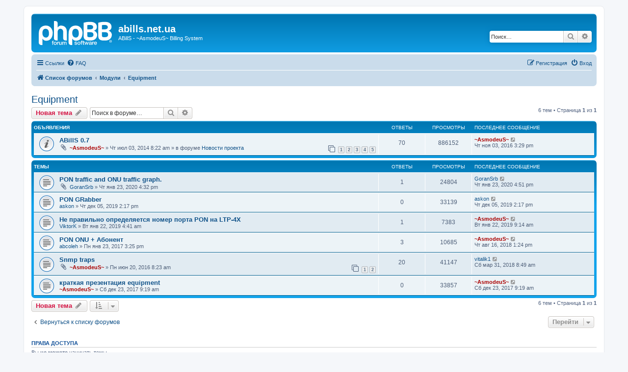

--- FILE ---
content_type: text/html; charset=UTF-8
request_url: http://abills.net.ua/forum/viewforum.php?f=48&sid=3a910fd7ffa912f73ed2a95babdca8d5
body_size: 6845
content:
<!DOCTYPE html>
<html dir="ltr" lang="ru">
<head>
<meta charset="utf-8" />
<meta http-equiv="X-UA-Compatible" content="IE=edge">
<meta name="viewport" content="width=device-width, initial-scale=1" />

<title>Equipment - abills.net.ua</title>


	<link rel="canonical" href="http://abills.net.ua/forum/viewforum.php?f=48">

<!--
	phpBB style name: prosilver
	Based on style:   prosilver (this is the default phpBB3 style)
	Original author:  Tom Beddard ( http://www.subBlue.com/ )
	Modified by:
-->

<link href="./assets/css/font-awesome.min.css?assets_version=22" rel="stylesheet">
<link href="./styles/prosilver/theme/stylesheet.css?assets_version=22" rel="stylesheet">
<link href="./styles/prosilver/theme/ru/stylesheet.css?assets_version=22" rel="stylesheet">




<!--[if lte IE 9]>
	<link href="./styles/prosilver/theme/tweaks.css?assets_version=22" rel="stylesheet">
<![endif]-->





</head>
<body id="phpbb" class="nojs notouch section-viewforum ltr ">


<div id="wrap" class="wrap">
	<a id="top" class="top-anchor" accesskey="t"></a>
	<div id="page-header">
		<div class="headerbar" role="banner">
					<div class="inner">

			<div id="site-description" class="site-description">
		<a id="logo" class="logo" href="./index.php?sid=f93bf3bcdfcee664740f216a69fb2cf8" title="Список форумов">
					<span class="site_logo"></span>
				</a>
				<h1>abills.net.ua</h1>
				<p>ABillS - ~AsmodeuS~ Billing System</p>
				<p class="skiplink"><a href="#start_here">Пропустить</a></p>
			</div>

									<div id="search-box" class="search-box search-header" role="search">
				<form action="./search.php?sid=f93bf3bcdfcee664740f216a69fb2cf8" method="get" id="search">
				<fieldset>
					<input name="keywords" id="keywords" type="search" maxlength="128" title="Ключевые слова" class="inputbox search tiny" size="20" value="" placeholder="Поиск…" />
					<button class="button button-search" type="submit" title="Поиск">
						<i class="icon fa-search fa-fw" aria-hidden="true"></i><span class="sr-only">Поиск</span>
					</button>
					<a href="./search.php?sid=f93bf3bcdfcee664740f216a69fb2cf8" class="button button-search-end" title="Расширенный поиск">
						<i class="icon fa-cog fa-fw" aria-hidden="true"></i><span class="sr-only">Расширенный поиск</span>
					</a>
					<input type="hidden" name="sid" value="f93bf3bcdfcee664740f216a69fb2cf8" />

				</fieldset>
				</form>
			</div>
						
			</div>
					</div>
				<div class="navbar" role="navigation">
	<div class="inner">

	<ul id="nav-main" class="nav-main linklist" role="menubar">

		<li id="quick-links" class="quick-links dropdown-container responsive-menu" data-skip-responsive="true">
			<a href="#" class="dropdown-trigger">
				<i class="icon fa-bars fa-fw" aria-hidden="true"></i><span>Ссылки</span>
			</a>
			<div class="dropdown">
				<div class="pointer"><div class="pointer-inner"></div></div>
				<ul class="dropdown-contents" role="menu">
					
											<li class="separator"></li>
																									<li>
								<a href="./search.php?search_id=unanswered&amp;sid=f93bf3bcdfcee664740f216a69fb2cf8" role="menuitem">
									<i class="icon fa-file-o fa-fw icon-gray" aria-hidden="true"></i><span>Сообщения без ответов</span>
								</a>
							</li>
							<li>
								<a href="./search.php?search_id=active_topics&amp;sid=f93bf3bcdfcee664740f216a69fb2cf8" role="menuitem">
									<i class="icon fa-file-o fa-fw icon-blue" aria-hidden="true"></i><span>Активные темы</span>
								</a>
							</li>
							<li class="separator"></li>
							<li>
								<a href="./search.php?sid=f93bf3bcdfcee664740f216a69fb2cf8" role="menuitem">
									<i class="icon fa-search fa-fw" aria-hidden="true"></i><span>Поиск</span>
								</a>
							</li>
					
										<li class="separator"></li>

									</ul>
			</div>
		</li>

				<li data-skip-responsive="true">
			<a href="/forum/app.php/help/faq?sid=f93bf3bcdfcee664740f216a69fb2cf8" rel="help" title="Часто задаваемые вопросы" role="menuitem">
				<i class="icon fa-question-circle fa-fw" aria-hidden="true"></i><span>FAQ</span>
			</a>
		</li>
						
			<li class="rightside"  data-skip-responsive="true">
			<a href="./ucp.php?mode=login&amp;redirect=viewforum.php%3Ff%3D48&amp;sid=f93bf3bcdfcee664740f216a69fb2cf8" title="Вход" accesskey="x" role="menuitem">
				<i class="icon fa-power-off fa-fw" aria-hidden="true"></i><span>Вход</span>
			</a>
		</li>
					<li class="rightside" data-skip-responsive="true">
				<a href="./ucp.php?mode=register&amp;sid=f93bf3bcdfcee664740f216a69fb2cf8" role="menuitem">
					<i class="icon fa-pencil-square-o  fa-fw" aria-hidden="true"></i><span>Регистрация</span>
				</a>
			</li>
						</ul>

	<ul id="nav-breadcrumbs" class="nav-breadcrumbs linklist navlinks" role="menubar">
								<li class="breadcrumbs" itemscope itemtype="http://schema.org/BreadcrumbList">
										<span class="crumb"  itemtype="http://schema.org/ListItem" itemprop="itemListElement" itemscope><a href="./index.php?sid=f93bf3bcdfcee664740f216a69fb2cf8" itemtype="https://schema.org/Thing" itemscope itemprop="item" accesskey="h" data-navbar-reference="index"><i class="icon fa-home fa-fw"></i><span itemprop="name">Список форумов</span></a><meta itemprop="position" content="1" /></span>

																			<span class="crumb"  itemtype="http://schema.org/ListItem" itemprop="itemListElement" itemscope data-forum-id="12"><a href="./viewforum.php?f=12&amp;sid=f93bf3bcdfcee664740f216a69fb2cf8" itemtype="https://schema.org/Thing" itemscope itemprop="item"><span itemprop="name">Модули</span></a><meta itemprop="position" content="2" /></span>
																							<span class="crumb"  itemtype="http://schema.org/ListItem" itemprop="itemListElement" itemscope data-forum-id="48"><a href="./viewforum.php?f=48&amp;sid=f93bf3bcdfcee664740f216a69fb2cf8" itemtype="https://schema.org/Thing" itemscope itemprop="item"><span itemprop="name">Equipment</span></a><meta itemprop="position" content="3" /></span>
												</li>
		
					<li class="rightside responsive-search">
				<a href="./search.php?sid=f93bf3bcdfcee664740f216a69fb2cf8" title="Параметры расширенного поиска" role="menuitem">
					<i class="icon fa-search fa-fw" aria-hidden="true"></i><span class="sr-only">Поиск</span>
				</a>
			</li>
			</ul>

	</div>
</div>
	</div>

	
	<a id="start_here" class="anchor"></a>
	<div id="page-body" class="page-body" role="main">
		
		<h2 class="forum-title"><a href="./viewforum.php?f=48&amp;sid=f93bf3bcdfcee664740f216a69fb2cf8">Equipment</a></h2>
<div>
	<!-- NOTE: remove the style="display: none" when you want to have the forum description on the forum body -->
	<div style="display: none !important;">модуль мониторинга и управления оборудование (Ethernet, PON, Wi-Fi)<br /></div>	</div>



	<div class="action-bar bar-top">

				
		<a href="./posting.php?mode=post&amp;f=48&amp;sid=f93bf3bcdfcee664740f216a69fb2cf8" class="button" title="Новая тема">
							<span>Новая тема</span> <i class="icon fa-pencil fa-fw" aria-hidden="true"></i>
					</a>
				
			<div class="search-box" role="search">
			<form method="get" id="forum-search" action="./search.php?sid=f93bf3bcdfcee664740f216a69fb2cf8">
			<fieldset>
				<input class="inputbox search tiny" type="search" name="keywords" id="search_keywords" size="20" placeholder="Поиск в форуме…" />
				<button class="button button-search" type="submit" title="Поиск">
					<i class="icon fa-search fa-fw" aria-hidden="true"></i><span class="sr-only">Поиск</span>
				</button>
				<a href="./search.php?sid=f93bf3bcdfcee664740f216a69fb2cf8" class="button button-search-end" title="Расширенный поиск">
					<i class="icon fa-cog fa-fw" aria-hidden="true"></i><span class="sr-only">Расширенный поиск</span>
				</a>
				<input type="hidden" name="fid[0]" value="48" />
<input type="hidden" name="sid" value="f93bf3bcdfcee664740f216a69fb2cf8" />

			</fieldset>
			</form>
		</div>
	
	<div class="pagination">
				6 тем
					&bull; Страница <strong>1</strong> из <strong>1</strong>
			</div>

	</div>




	
			<div class="forumbg announcement">
		<div class="inner">
		<ul class="topiclist">
			<li class="header">
				<dl class="row-item">
					<dt><div class="list-inner">Объявления</div></dt>
					<dd class="posts">Ответы</dd>
					<dd class="views">Просмотры</dd>
					<dd class="lastpost"><span>Последнее сообщение</span></dd>
				</dl>
			</li>
		</ul>
		<ul class="topiclist topics">
	
				<li class="row bg1 global-announce">
						<dl class="row-item global_read">
				<dt title="Нет непрочитанных сообщений">
										<div class="list-inner">
																		<a href="./viewtopic.php?f=1&amp;t=7231&amp;sid=f93bf3bcdfcee664740f216a69fb2cf8" class="topictitle">ABillS 0.7</a>																								<br />
						
												<div class="responsive-show" style="display: none;">
							Последнее сообщение  <a href="./memberlist.php?mode=viewprofile&amp;u=2&amp;sid=f93bf3bcdfcee664740f216a69fb2cf8" style="color: #AA0000;" class="username-coloured">~AsmodeuS~</a> &laquo; <a href="./viewtopic.php?f=1&amp;t=7231&amp;p=34141&amp;sid=f93bf3bcdfcee664740f216a69fb2cf8#p34141" title="Перейти к последнему сообщению"><time datetime="2016-11-03T15:29:59+00:00">Чт ноя 03, 2016 3:29 pm</time></a>
							<br />Добавлено в форуме <a href="./viewforum.php?f=1&amp;sid=f93bf3bcdfcee664740f216a69fb2cf8">Новости проекта</a>						</div>
														<span class="responsive-show left-box" style="display: none;">Ответы: <strong>70</strong></span>
													
						<div class="topic-poster responsive-hide left-box">
														<i class="icon fa-paperclip fa-fw" aria-hidden="true"></i>														 <a href="./memberlist.php?mode=viewprofile&amp;u=2&amp;sid=f93bf3bcdfcee664740f216a69fb2cf8" style="color: #AA0000;" class="username-coloured">~AsmodeuS~</a> &raquo; <time datetime="2014-07-03T08:22:00+00:00">Чт июл 03, 2014 8:22 am</time>
														 &raquo; в форуме <a href="./viewforum.php?f=1&amp;sid=f93bf3bcdfcee664740f216a69fb2cf8">Новости проекта</a>						</div>

												<div class="pagination">
							<span><i class="icon fa-clone fa-fw" aria-hidden="true"></i></span>
							<ul>
															<li><a class="button" href="./viewtopic.php?f=1&amp;t=7231&amp;sid=f93bf3bcdfcee664740f216a69fb2cf8">1</a></li>
																							<li><a class="button" href="./viewtopic.php?f=1&amp;t=7231&amp;sid=f93bf3bcdfcee664740f216a69fb2cf8&amp;start=15">2</a></li>
																							<li><a class="button" href="./viewtopic.php?f=1&amp;t=7231&amp;sid=f93bf3bcdfcee664740f216a69fb2cf8&amp;start=30">3</a></li>
																							<li><a class="button" href="./viewtopic.php?f=1&amp;t=7231&amp;sid=f93bf3bcdfcee664740f216a69fb2cf8&amp;start=45">4</a></li>
																							<li><a class="button" href="./viewtopic.php?f=1&amp;t=7231&amp;sid=f93bf3bcdfcee664740f216a69fb2cf8&amp;start=60">5</a></li>
																																													</ul>
						</div>
						
											</div>
				</dt>
				<dd class="posts">70 <dfn>Ответы</dfn></dd>
				<dd class="views">886152 <dfn>Просмотры</dfn></dd>
				<dd class="lastpost">
					<span><dfn>Последнее сообщение </dfn> <a href="./memberlist.php?mode=viewprofile&amp;u=2&amp;sid=f93bf3bcdfcee664740f216a69fb2cf8" style="color: #AA0000;" class="username-coloured">~AsmodeuS~</a>													<a href="./viewtopic.php?f=1&amp;t=7231&amp;p=34141&amp;sid=f93bf3bcdfcee664740f216a69fb2cf8#p34141" title="Перейти к последнему сообщению">
								<i class="icon fa-external-link-square fa-fw icon-lightgray icon-md" aria-hidden="true"></i><span class="sr-only"></span>
							</a>
												<br /><time datetime="2016-11-03T15:29:59+00:00">Чт ноя 03, 2016 3:29 pm</time>
					</span>
				</dd>
			</dl>
					</li>
		
	

			</ul>
		</div>
	</div>
	
			<div class="forumbg">
		<div class="inner">
		<ul class="topiclist">
			<li class="header">
				<dl class="row-item">
					<dt><div class="list-inner">Темы</div></dt>
					<dd class="posts">Ответы</dd>
					<dd class="views">Просмотры</dd>
					<dd class="lastpost"><span>Последнее сообщение</span></dd>
				</dl>
			</li>
		</ul>
		<ul class="topiclist topics">
	
				<li class="row bg2">
						<dl class="row-item topic_read">
				<dt title="Нет непрочитанных сообщений">
										<div class="list-inner">
																		<a href="./viewtopic.php?f=48&amp;t=9262&amp;sid=f93bf3bcdfcee664740f216a69fb2cf8" class="topictitle">PON traffic and ONU traffic graph.</a>																								<br />
						
												<div class="responsive-show" style="display: none;">
							Последнее сообщение  <a href="./memberlist.php?mode=viewprofile&amp;u=34149&amp;sid=f93bf3bcdfcee664740f216a69fb2cf8" class="username">GoranSrb</a> &laquo; <a href="./viewtopic.php?f=48&amp;t=9262&amp;p=36380&amp;sid=f93bf3bcdfcee664740f216a69fb2cf8#p36380" title="Перейти к последнему сообщению"><time datetime="2020-01-23T16:51:50+00:00">Чт янв 23, 2020 4:51 pm</time></a>
													</div>
														<span class="responsive-show left-box" style="display: none;">Ответы: <strong>1</strong></span>
													
						<div class="topic-poster responsive-hide left-box">
														<i class="icon fa-paperclip fa-fw" aria-hidden="true"></i>														 <a href="./memberlist.php?mode=viewprofile&amp;u=34149&amp;sid=f93bf3bcdfcee664740f216a69fb2cf8" class="username">GoranSrb</a> &raquo; <time datetime="2020-01-23T16:32:28+00:00">Чт янв 23, 2020 4:32 pm</time>
																				</div>

						
											</div>
				</dt>
				<dd class="posts">1 <dfn>Ответы</dfn></dd>
				<dd class="views">24804 <dfn>Просмотры</dfn></dd>
				<dd class="lastpost">
					<span><dfn>Последнее сообщение </dfn> <a href="./memberlist.php?mode=viewprofile&amp;u=34149&amp;sid=f93bf3bcdfcee664740f216a69fb2cf8" class="username">GoranSrb</a>													<a href="./viewtopic.php?f=48&amp;t=9262&amp;p=36380&amp;sid=f93bf3bcdfcee664740f216a69fb2cf8#p36380" title="Перейти к последнему сообщению">
								<i class="icon fa-external-link-square fa-fw icon-lightgray icon-md" aria-hidden="true"></i><span class="sr-only"></span>
							</a>
												<br /><time datetime="2020-01-23T16:51:50+00:00">Чт янв 23, 2020 4:51 pm</time>
					</span>
				</dd>
			</dl>
					</li>
		
	

	
	
				<li class="row bg1">
						<dl class="row-item topic_read">
				<dt title="Нет непрочитанных сообщений">
										<div class="list-inner">
																		<a href="./viewtopic.php?f=48&amp;t=9258&amp;sid=f93bf3bcdfcee664740f216a69fb2cf8" class="topictitle">PON GRabber</a>																								<br />
						
												<div class="responsive-show" style="display: none;">
							Последнее сообщение  <a href="./memberlist.php?mode=viewprofile&amp;u=31639&amp;sid=f93bf3bcdfcee664740f216a69fb2cf8" class="username">askon</a> &laquo; <a href="./viewtopic.php?f=48&amp;t=9258&amp;p=36360&amp;sid=f93bf3bcdfcee664740f216a69fb2cf8#p36360" title="Перейти к последнему сообщению"><time datetime="2019-12-05T14:17:56+00:00">Чт дек 05, 2019 2:17 pm</time></a>
													</div>
													
						<div class="topic-poster responsive-hide left-box">
																												 <a href="./memberlist.php?mode=viewprofile&amp;u=31639&amp;sid=f93bf3bcdfcee664740f216a69fb2cf8" class="username">askon</a> &raquo; <time datetime="2019-12-05T14:17:56+00:00">Чт дек 05, 2019 2:17 pm</time>
																				</div>

						
											</div>
				</dt>
				<dd class="posts">0 <dfn>Ответы</dfn></dd>
				<dd class="views">33139 <dfn>Просмотры</dfn></dd>
				<dd class="lastpost">
					<span><dfn>Последнее сообщение </dfn> <a href="./memberlist.php?mode=viewprofile&amp;u=31639&amp;sid=f93bf3bcdfcee664740f216a69fb2cf8" class="username">askon</a>													<a href="./viewtopic.php?f=48&amp;t=9258&amp;p=36360&amp;sid=f93bf3bcdfcee664740f216a69fb2cf8#p36360" title="Перейти к последнему сообщению">
								<i class="icon fa-external-link-square fa-fw icon-lightgray icon-md" aria-hidden="true"></i><span class="sr-only"></span>
							</a>
												<br /><time datetime="2019-12-05T14:17:56+00:00">Чт дек 05, 2019 2:17 pm</time>
					</span>
				</dd>
			</dl>
					</li>
		
	

	
	
				<li class="row bg2">
						<dl class="row-item topic_read">
				<dt title="Нет непрочитанных сообщений">
										<div class="list-inner">
																		<a href="./viewtopic.php?f=48&amp;t=9160&amp;sid=f93bf3bcdfcee664740f216a69fb2cf8" class="topictitle">Не правильно определяется номер порта PON на LTP-4X</a>																								<br />
						
												<div class="responsive-show" style="display: none;">
							Последнее сообщение  <a href="./memberlist.php?mode=viewprofile&amp;u=2&amp;sid=f93bf3bcdfcee664740f216a69fb2cf8" style="color: #AA0000;" class="username-coloured">~AsmodeuS~</a> &laquo; <a href="./viewtopic.php?f=48&amp;t=9160&amp;p=36097&amp;sid=f93bf3bcdfcee664740f216a69fb2cf8#p36097" title="Перейти к последнему сообщению"><time datetime="2019-01-22T09:14:04+00:00">Вт янв 22, 2019 9:14 am</time></a>
													</div>
														<span class="responsive-show left-box" style="display: none;">Ответы: <strong>1</strong></span>
													
						<div class="topic-poster responsive-hide left-box">
																												 <a href="./memberlist.php?mode=viewprofile&amp;u=33824&amp;sid=f93bf3bcdfcee664740f216a69fb2cf8" class="username">ViktorK</a> &raquo; <time datetime="2019-01-22T04:41:28+00:00">Вт янв 22, 2019 4:41 am</time>
																				</div>

						
											</div>
				</dt>
				<dd class="posts">1 <dfn>Ответы</dfn></dd>
				<dd class="views">7383 <dfn>Просмотры</dfn></dd>
				<dd class="lastpost">
					<span><dfn>Последнее сообщение </dfn> <a href="./memberlist.php?mode=viewprofile&amp;u=2&amp;sid=f93bf3bcdfcee664740f216a69fb2cf8" style="color: #AA0000;" class="username-coloured">~AsmodeuS~</a>													<a href="./viewtopic.php?f=48&amp;t=9160&amp;p=36097&amp;sid=f93bf3bcdfcee664740f216a69fb2cf8#p36097" title="Перейти к последнему сообщению">
								<i class="icon fa-external-link-square fa-fw icon-lightgray icon-md" aria-hidden="true"></i><span class="sr-only"></span>
							</a>
												<br /><time datetime="2019-01-22T09:14:04+00:00">Вт янв 22, 2019 9:14 am</time>
					</span>
				</dd>
			</dl>
					</li>
		
	

	
	
				<li class="row bg1">
						<dl class="row-item topic_read">
				<dt title="Нет непрочитанных сообщений">
										<div class="list-inner">
																		<a href="./viewtopic.php?f=48&amp;t=8518&amp;sid=f93bf3bcdfcee664740f216a69fb2cf8" class="topictitle">PON ONU + Абонент</a>																								<br />
						
												<div class="responsive-show" style="display: none;">
							Последнее сообщение  <a href="./memberlist.php?mode=viewprofile&amp;u=2&amp;sid=f93bf3bcdfcee664740f216a69fb2cf8" style="color: #AA0000;" class="username-coloured">~AsmodeuS~</a> &laquo; <a href="./viewtopic.php?f=48&amp;t=8518&amp;p=35431&amp;sid=f93bf3bcdfcee664740f216a69fb2cf8#p35431" title="Перейти к последнему сообщению"><time datetime="2018-08-16T13:24:15+00:00">Чт авг 16, 2018 1:24 pm</time></a>
													</div>
														<span class="responsive-show left-box" style="display: none;">Ответы: <strong>3</strong></span>
													
						<div class="topic-poster responsive-hide left-box">
																												 <a href="./memberlist.php?mode=viewprofile&amp;u=31722&amp;sid=f93bf3bcdfcee664740f216a69fb2cf8" class="username">abcoleh</a> &raquo; <time datetime="2017-01-23T15:25:23+00:00">Пн янв 23, 2017 3:25 pm</time>
																				</div>

						
											</div>
				</dt>
				<dd class="posts">3 <dfn>Ответы</dfn></dd>
				<dd class="views">10685 <dfn>Просмотры</dfn></dd>
				<dd class="lastpost">
					<span><dfn>Последнее сообщение </dfn> <a href="./memberlist.php?mode=viewprofile&amp;u=2&amp;sid=f93bf3bcdfcee664740f216a69fb2cf8" style="color: #AA0000;" class="username-coloured">~AsmodeuS~</a>													<a href="./viewtopic.php?f=48&amp;t=8518&amp;p=35431&amp;sid=f93bf3bcdfcee664740f216a69fb2cf8#p35431" title="Перейти к последнему сообщению">
								<i class="icon fa-external-link-square fa-fw icon-lightgray icon-md" aria-hidden="true"></i><span class="sr-only"></span>
							</a>
												<br /><time datetime="2018-08-16T13:24:15+00:00">Чт авг 16, 2018 1:24 pm</time>
					</span>
				</dd>
			</dl>
					</li>
		
	

	
	
				<li class="row bg2">
						<dl class="row-item topic_read">
				<dt title="Нет непрочитанных сообщений">
										<div class="list-inner">
																		<a href="./viewtopic.php?f=48&amp;t=8018&amp;sid=f93bf3bcdfcee664740f216a69fb2cf8" class="topictitle">Snmp traps</a>																								<br />
						
												<div class="responsive-show" style="display: none;">
							Последнее сообщение  <a href="./memberlist.php?mode=viewprofile&amp;u=33452&amp;sid=f93bf3bcdfcee664740f216a69fb2cf8" class="username">vitalik1</a> &laquo; <a href="./viewtopic.php?f=48&amp;t=8018&amp;p=35273&amp;sid=f93bf3bcdfcee664740f216a69fb2cf8#p35273" title="Перейти к последнему сообщению"><time datetime="2018-03-31T08:49:42+00:00">Сб мар 31, 2018 8:49 am</time></a>
													</div>
														<span class="responsive-show left-box" style="display: none;">Ответы: <strong>20</strong></span>
													
						<div class="topic-poster responsive-hide left-box">
														<i class="icon fa-paperclip fa-fw" aria-hidden="true"></i>														 <a href="./memberlist.php?mode=viewprofile&amp;u=2&amp;sid=f93bf3bcdfcee664740f216a69fb2cf8" style="color: #AA0000;" class="username-coloured">~AsmodeuS~</a> &raquo; <time datetime="2016-06-20T08:23:41+00:00">Пн июн 20, 2016 8:23 am</time>
																				</div>

												<div class="pagination">
							<span><i class="icon fa-clone fa-fw" aria-hidden="true"></i></span>
							<ul>
															<li><a class="button" href="./viewtopic.php?f=48&amp;t=8018&amp;sid=f93bf3bcdfcee664740f216a69fb2cf8">1</a></li>
																							<li><a class="button" href="./viewtopic.php?f=48&amp;t=8018&amp;sid=f93bf3bcdfcee664740f216a69fb2cf8&amp;start=15">2</a></li>
																																													</ul>
						</div>
						
											</div>
				</dt>
				<dd class="posts">20 <dfn>Ответы</dfn></dd>
				<dd class="views">41147 <dfn>Просмотры</dfn></dd>
				<dd class="lastpost">
					<span><dfn>Последнее сообщение </dfn> <a href="./memberlist.php?mode=viewprofile&amp;u=33452&amp;sid=f93bf3bcdfcee664740f216a69fb2cf8" class="username">vitalik1</a>													<a href="./viewtopic.php?f=48&amp;t=8018&amp;p=35273&amp;sid=f93bf3bcdfcee664740f216a69fb2cf8#p35273" title="Перейти к последнему сообщению">
								<i class="icon fa-external-link-square fa-fw icon-lightgray icon-md" aria-hidden="true"></i><span class="sr-only"></span>
							</a>
												<br /><time datetime="2018-03-31T08:49:42+00:00">Сб мар 31, 2018 8:49 am</time>
					</span>
				</dd>
			</dl>
					</li>
		
	

	
	
				<li class="row bg1">
						<dl class="row-item topic_read">
				<dt title="Нет непрочитанных сообщений">
										<div class="list-inner">
																		<a href="./viewtopic.php?f=48&amp;t=8607&amp;sid=f93bf3bcdfcee664740f216a69fb2cf8" class="topictitle">краткая презентация equipment</a>																								<br />
						
												<div class="responsive-show" style="display: none;">
							Последнее сообщение  <a href="./memberlist.php?mode=viewprofile&amp;u=2&amp;sid=f93bf3bcdfcee664740f216a69fb2cf8" style="color: #AA0000;" class="username-coloured">~AsmodeuS~</a> &laquo; <a href="./viewtopic.php?f=48&amp;t=8607&amp;p=35132&amp;sid=f93bf3bcdfcee664740f216a69fb2cf8#p35132" title="Перейти к последнему сообщению"><time datetime="2017-12-23T09:19:08+00:00">Сб дек 23, 2017 9:19 am</time></a>
													</div>
													
						<div class="topic-poster responsive-hide left-box">
																												 <a href="./memberlist.php?mode=viewprofile&amp;u=2&amp;sid=f93bf3bcdfcee664740f216a69fb2cf8" style="color: #AA0000;" class="username-coloured">~AsmodeuS~</a> &raquo; <time datetime="2017-12-23T09:19:08+00:00">Сб дек 23, 2017 9:19 am</time>
																				</div>

						
											</div>
				</dt>
				<dd class="posts">0 <dfn>Ответы</dfn></dd>
				<dd class="views">33857 <dfn>Просмотры</dfn></dd>
				<dd class="lastpost">
					<span><dfn>Последнее сообщение </dfn> <a href="./memberlist.php?mode=viewprofile&amp;u=2&amp;sid=f93bf3bcdfcee664740f216a69fb2cf8" style="color: #AA0000;" class="username-coloured">~AsmodeuS~</a>													<a href="./viewtopic.php?f=48&amp;t=8607&amp;p=35132&amp;sid=f93bf3bcdfcee664740f216a69fb2cf8#p35132" title="Перейти к последнему сообщению">
								<i class="icon fa-external-link-square fa-fw icon-lightgray icon-md" aria-hidden="true"></i><span class="sr-only"></span>
							</a>
												<br /><time datetime="2017-12-23T09:19:08+00:00">Сб дек 23, 2017 9:19 am</time>
					</span>
				</dd>
			</dl>
					</li>
		
				</ul>
		</div>
	</div>
	

	<div class="action-bar bar-bottom">
					
			<a href="./posting.php?mode=post&amp;f=48&amp;sid=f93bf3bcdfcee664740f216a69fb2cf8" class="button" title="Новая тема">
							<span>Новая тема</span> <i class="icon fa-pencil fa-fw" aria-hidden="true"></i>
						</a>

					
					<form method="post" action="./viewforum.php?f=48&amp;sid=f93bf3bcdfcee664740f216a69fb2cf8">
			<div class="dropdown-container dropdown-container-left dropdown-button-control sort-tools">
	<span title="SORT_OPTIONS" class="button button-secondary dropdown-trigger dropdown-select">
		<i class="icon fa-sort-amount-asc fa-fw" aria-hidden="true"></i>
		<span class="caret"><i class="icon fa-sort-down fa-fw" aria-hidden="true"></i></span>
	</span>
	<div class="dropdown hidden">
		<div class="pointer"><div class="pointer-inner"></div></div>
		<div class="dropdown-contents">
			<fieldset class="display-options">
							<label>Показать: <select name="st" id="st"><option value="0" selected="selected">Все темы</option><option value="1">1 день</option><option value="7">7 дней</option><option value="14">2 недели</option><option value="30">1 месяц</option><option value="90">3 месяца</option><option value="180">6 месяцев</option><option value="365">1 год</option></select></label>
								<label>Поле сортировки: <select name="sk" id="sk"><option value="a">Автор</option><option value="t" selected="selected">Время размещения</option><option value="r">Ответы</option><option value="s">Заголовок</option><option value="v">Просмотры</option></select></label>
				<label>SORT_DIRECTION: <select name="sd" id="sd"><option value="a">по возрастанию</option><option value="d" selected="selected">по убыванию</option></select></label>
								<hr class="dashed" />
				<input type="submit" class="button2" name="sort" value="Перейти" />
						</fieldset>
		</div>
	</div>
</div>
			</form>
		
		<div class="pagination">
						6 тем
							 &bull; Страница <strong>1</strong> из <strong>1</strong>
					</div>
	</div>


<div class="action-bar actions-jump">
		<p class="jumpbox-return">
		<a href="./index.php?sid=f93bf3bcdfcee664740f216a69fb2cf8" class="left-box arrow-left" accesskey="r">
			<i class="icon fa-angle-left fa-fw icon-black" aria-hidden="true"></i><span>Вернуться к списку форумов</span>
		</a>
	</p>
	
		<div class="jumpbox dropdown-container dropdown-container-right dropdown-up dropdown-left dropdown-button-control" id="jumpbox">
			<span title="Перейти" class="button button-secondary dropdown-trigger dropdown-select">
				<span>Перейти</span>
				<span class="caret"><i class="icon fa-sort-down fa-fw" aria-hidden="true"></i></span>
			</span>
		<div class="dropdown">
			<div class="pointer"><div class="pointer-inner"></div></div>
			<ul class="dropdown-contents">
																				<li><a href="./viewforum.php?f=8&amp;sid=f93bf3bcdfcee664740f216a69fb2cf8" class="jumpbox-cat-link"> <span> Технические вопросы</span></a></li>
																<li><a href="./viewforum.php?f=1&amp;sid=f93bf3bcdfcee664740f216a69fb2cf8" class="jumpbox-sub-link"><span class="spacer"></span> <span>&#8627; &nbsp; Новости проекта</span></a></li>
																<li><a href="./viewforum.php?f=2&amp;sid=f93bf3bcdfcee664740f216a69fb2cf8" class="jumpbox-sub-link"><span class="spacer"></span> <span>&#8627; &nbsp; Сообщения об ошибках и поддержка</span></a></li>
																<li><a href="./viewforum.php?f=3&amp;sid=f93bf3bcdfcee664740f216a69fb2cf8" class="jumpbox-sub-link"><span class="spacer"></span> <span>&#8627; &nbsp; Запрос новых возможностей</span></a></li>
																<li><a href="./viewforum.php?f=6&amp;sid=f93bf3bcdfcee664740f216a69fb2cf8" class="jumpbox-sub-link"><span class="spacer"></span> <span>&#8627; &nbsp; Linux</span></a></li>
																<li><a href="./viewforum.php?f=7&amp;sid=f93bf3bcdfcee664740f216a69fb2cf8" class="jumpbox-sub-link"><span class="spacer"></span> <span>&#8627; &nbsp; English Support</span></a></li>
																<li><a href="./viewforum.php?f=10&amp;sid=f93bf3bcdfcee664740f216a69fb2cf8" class="jumpbox-sub-link"><span class="spacer"></span> <span>&#8627; &nbsp; Другие вопросы</span></a></li>
																<li><a href="./viewforum.php?f=12&amp;sid=f93bf3bcdfcee664740f216a69fb2cf8" class="jumpbox-cat-link"> <span> Модули</span></a></li>
																<li><a href="./viewforum.php?f=13&amp;sid=f93bf3bcdfcee664740f216a69fb2cf8" class="jumpbox-sub-link"><span class="spacer"></span> <span>&#8627; &nbsp; Abon</span></a></li>
																<li><a href="./viewforum.php?f=42&amp;sid=f93bf3bcdfcee664740f216a69fb2cf8" class="jumpbox-sub-link"><span class="spacer"></span> <span>&#8627; &nbsp; ABM</span></a></li>
																<li><a href="./viewforum.php?f=14&amp;sid=f93bf3bcdfcee664740f216a69fb2cf8" class="jumpbox-sub-link"><span class="spacer"></span> <span>&#8627; &nbsp; Ashield</span></a></li>
																<li><a href="./viewforum.php?f=15&amp;sid=f93bf3bcdfcee664740f216a69fb2cf8" class="jumpbox-sub-link"><span class="spacer"></span> <span>&#8627; &nbsp; Bonus</span></a></li>
																<li><a href="./viewforum.php?f=17&amp;sid=f93bf3bcdfcee664740f216a69fb2cf8" class="jumpbox-sub-link"><span class="spacer"></span> <span>&#8627; &nbsp; Cards</span></a></li>
																<li><a href="./viewforum.php?f=18&amp;sid=f93bf3bcdfcee664740f216a69fb2cf8" class="jumpbox-sub-link"><span class="spacer"></span> <span>&#8627; &nbsp; DV</span></a></li>
																<li><a href="./viewforum.php?f=20&amp;sid=f93bf3bcdfcee664740f216a69fb2cf8" class="jumpbox-sub-link"><span class="spacer"></span> <span>&#8627; &nbsp; Docs</span></a></li>
																<li><a href="./viewforum.php?f=21&amp;sid=f93bf3bcdfcee664740f216a69fb2cf8" class="jumpbox-sub-link"><span class="spacer"></span> <span>&#8627; &nbsp; Dunes</span></a></li>
																<li><a href="./viewforum.php?f=19&amp;sid=f93bf3bcdfcee664740f216a69fb2cf8" class="jumpbox-sub-link"><span class="spacer"></span> <span>&#8627; &nbsp; Dhcphosts</span></a></li>
																<li><a href="./viewforum.php?f=22&amp;sid=f93bf3bcdfcee664740f216a69fb2cf8" class="jumpbox-sub-link"><span class="spacer"></span> <span>&#8627; &nbsp; Extfin</span></a></li>
																<li><a href="./viewforum.php?f=23&amp;sid=f93bf3bcdfcee664740f216a69fb2cf8" class="jumpbox-sub-link"><span class="spacer"></span> <span>&#8627; &nbsp; Ipn</span></a></li>
																<li><a href="./viewforum.php?f=24&amp;sid=f93bf3bcdfcee664740f216a69fb2cf8" class="jumpbox-sub-link"><span class="spacer"></span> <span>&#8627; &nbsp; Iptv</span></a></li>
																<li><a href="./viewforum.php?f=25&amp;sid=f93bf3bcdfcee664740f216a69fb2cf8" class="jumpbox-sub-link"><span class="spacer"></span> <span>&#8627; &nbsp; Vlan</span></a></li>
																<li><a href="./viewforum.php?f=26&amp;sid=f93bf3bcdfcee664740f216a69fb2cf8" class="jumpbox-sub-link"><span class="spacer"></span> <span>&#8627; &nbsp; Mail</span></a></li>
																<li><a href="./viewforum.php?f=27&amp;sid=f93bf3bcdfcee664740f216a69fb2cf8" class="jumpbox-sub-link"><span class="spacer"></span> <span>&#8627; &nbsp; Maps</span></a></li>
																<li><a href="./viewforum.php?f=28&amp;sid=f93bf3bcdfcee664740f216a69fb2cf8" class="jumpbox-sub-link"><span class="spacer"></span> <span>&#8627; &nbsp; Marketing</span></a></li>
																<li><a href="./viewforum.php?f=29&amp;sid=f93bf3bcdfcee664740f216a69fb2cf8" class="jumpbox-sub-link"><span class="spacer"></span> <span>&#8627; &nbsp; Mdelivery</span></a></li>
																<li><a href="./viewforum.php?f=30&amp;sid=f93bf3bcdfcee664740f216a69fb2cf8" class="jumpbox-sub-link"><span class="spacer"></span> <span>&#8627; &nbsp; Msgs</span></a></li>
																<li><a href="./viewforum.php?f=31&amp;sid=f93bf3bcdfcee664740f216a69fb2cf8" class="jumpbox-sub-link"><span class="spacer"></span> <span>&#8627; &nbsp; Multidoms</span></a></li>
																<li><a href="./viewforum.php?f=32&amp;sid=f93bf3bcdfcee664740f216a69fb2cf8" class="jumpbox-sub-link"><span class="spacer"></span> <span>&#8627; &nbsp; Paysys</span></a></li>
																<li><a href="./viewforum.php?f=33&amp;sid=f93bf3bcdfcee664740f216a69fb2cf8" class="jumpbox-sub-link"><span class="spacer"></span> <span>&#8627; &nbsp; Netlist</span></a></li>
																<li><a href="./viewforum.php?f=34&amp;sid=f93bf3bcdfcee664740f216a69fb2cf8" class="jumpbox-sub-link"><span class="spacer"></span> <span>&#8627; &nbsp; Voip</span></a></li>
																<li><a href="./viewforum.php?f=35&amp;sid=f93bf3bcdfcee664740f216a69fb2cf8" class="jumpbox-sub-link"><span class="spacer"></span> <span>&#8627; &nbsp; Snmputils</span></a></li>
																<li><a href="./viewforum.php?f=36&amp;sid=f93bf3bcdfcee664740f216a69fb2cf8" class="jumpbox-sub-link"><span class="spacer"></span> <span>&#8627; &nbsp; Sharing</span></a></li>
																<li><a href="./viewforum.php?f=37&amp;sid=f93bf3bcdfcee664740f216a69fb2cf8" class="jumpbox-sub-link"><span class="spacer"></span> <span>&#8627; &nbsp; Netblock</span></a></li>
																<li><a href="./viewforum.php?f=38&amp;sid=f93bf3bcdfcee664740f216a69fb2cf8" class="jumpbox-sub-link"><span class="spacer"></span> <span>&#8627; &nbsp; Squid</span></a></li>
																<li><a href="./viewforum.php?f=44&amp;sid=f93bf3bcdfcee664740f216a69fb2cf8" class="jumpbox-sub-link"><span class="spacer"></span> <span>&#8627; &nbsp; Storage</span></a></li>
																<li><a href="./viewforum.php?f=43&amp;sid=f93bf3bcdfcee664740f216a69fb2cf8" class="jumpbox-sub-link"><span class="spacer"></span> <span>&#8627; &nbsp; Sms</span></a></li>
																<li><a href="./viewforum.php?f=39&amp;sid=f93bf3bcdfcee664740f216a69fb2cf8" class="jumpbox-sub-link"><span class="spacer"></span> <span>&#8627; &nbsp; Ureports</span></a></li>
																<li><a href="./viewforum.php?f=40&amp;sid=f93bf3bcdfcee664740f216a69fb2cf8" class="jumpbox-sub-link"><span class="spacer"></span> <span>&#8627; &nbsp; AMon</span></a></li>
																<li><a href="./viewforum.php?f=41&amp;sid=f93bf3bcdfcee664740f216a69fb2cf8" class="jumpbox-sub-link"><span class="spacer"></span> <span>&#8627; &nbsp; graphics.cgi</span></a></li>
																<li><a href="./viewforum.php?f=47&amp;sid=f93bf3bcdfcee664740f216a69fb2cf8" class="jumpbox-sub-link"><span class="spacer"></span> <span>&#8627; &nbsp; Rwizard</span></a></li>
																<li><a href="./viewforum.php?f=48&amp;sid=f93bf3bcdfcee664740f216a69fb2cf8" class="jumpbox-sub-link"><span class="spacer"></span> <span>&#8627; &nbsp; Equipment</span></a></li>
																<li><a href="./viewforum.php?f=9&amp;sid=f93bf3bcdfcee664740f216a69fb2cf8" class="jumpbox-cat-link"> <span> Сервера доступа и дополнительное ПО</span></a></li>
																<li><a href="./viewforum.php?f=4&amp;sid=f93bf3bcdfcee664740f216a69fb2cf8" class="jumpbox-sub-link"><span class="spacer"></span> <span>&#8627; &nbsp; ExPPP / ExPPPD</span></a></li>
																<li><a href="./viewforum.php?f=5&amp;sid=f93bf3bcdfcee664740f216a69fb2cf8" class="jumpbox-sub-link"><span class="spacer"></span> <span>&#8627; &nbsp; MPD</span></a></li>
																<li><a href="./viewforum.php?f=11&amp;sid=f93bf3bcdfcee664740f216a69fb2cf8" class="jumpbox-sub-link"><span class="spacer"></span> <span>&#8627; &nbsp; Разработки сторонних разработчиков для ABillS</span></a></li>
																<li><a href="./viewforum.php?f=45&amp;sid=f93bf3bcdfcee664740f216a69fb2cf8" class="jumpbox-sub-link"><span class="spacer"></span> <span>&#8627; &nbsp; Mikrotik</span></a></li>
																<li><a href="./viewforum.php?f=46&amp;sid=f93bf3bcdfcee664740f216a69fb2cf8" class="jumpbox-sub-link"><span class="spacer"></span> <span>&#8627; &nbsp; Juniper, Cisco, Ericsson</span></a></li>
											</ul>
		</div>
	</div>

	</div>


	<div class="stat-block permissions">
		<h3>Права доступа</h3>
		<p>Вы <strong>не можете</strong> начинать темы<br />Вы <strong>не можете</strong> отвечать на сообщения<br />Вы <strong>не можете</strong> редактировать свои сообщения<br />Вы <strong>не можете</strong> удалять свои сообщения<br />Вы <strong>не можете</strong> добавлять вложения<br /></p>
	</div>

			</div>


<div id="page-footer" class="page-footer" role="contentinfo">
	<div class="navbar" role="navigation">
	<div class="inner">

	<ul id="nav-footer" class="nav-footer linklist" role="menubar">
		<li class="breadcrumbs">
									<span class="crumb"><a href="./index.php?sid=f93bf3bcdfcee664740f216a69fb2cf8" data-navbar-reference="index"><i class="icon fa-home fa-fw" aria-hidden="true"></i><span>Список форумов</span></a></span>					</li>
		
				<li class="rightside">Часовой пояс: <abbr title="UTC">UTC</abbr></li>
							<li class="rightside">
				<a href="./ucp.php?mode=delete_cookies&amp;sid=f93bf3bcdfcee664740f216a69fb2cf8" data-ajax="true" data-refresh="true" role="menuitem">
					<i class="icon fa-trash fa-fw" aria-hidden="true"></i><span>Удалить cookies конференции</span>
				</a>
			</li>
																<li class="rightside" data-last-responsive="true">
				<a href="./memberlist.php?mode=contactadmin&amp;sid=f93bf3bcdfcee664740f216a69fb2cf8" role="menuitem">
					<i class="icon fa-envelope fa-fw" aria-hidden="true"></i><span>Связаться с администрацией</span>
				</a>
			</li>
			</ul>

	</div>
</div>

	<div class="copyright">
				<p class="footer-row">
			<span class="footer-copyright">Создано на основе <a href="https://www.phpbb.com/">phpBB</a>&reg; Forum Software &copy; phpBB Limited</span>
		</p>
				<p class="footer-row">
			<span class="footer-copyright"><a href='http://www.phpbbguru.net/'>Русская поддержка phpBB</a></span>
		</p>
						<p class="footer-row" role="menu">
			<a class="footer-link" href="./ucp.php?mode=privacy&amp;sid=f93bf3bcdfcee664740f216a69fb2cf8" title="PRIVACY_LINK" role="menuitem">
				<span class="footer-link-text">PRIVACY_LINK</span>
			</a>
			|
			<a class="footer-link" href="./ucp.php?mode=terms&amp;sid=f93bf3bcdfcee664740f216a69fb2cf8" title="TERMS_LINK" role="menuitem">
				<span class="footer-link-text">TERMS_LINK</span>
			</a>
		</p>
					</div>

	<div id="darkenwrapper" class="darkenwrapper" data-ajax-error-title="Ошибка AJAX" data-ajax-error-text="При обработке запроса произошла ошибка." data-ajax-error-text-abort="Запрос прерван пользователем." data-ajax-error-text-timeout="Время запроса истекло; повторите попытку." data-ajax-error-text-parsererror="При выполнении запроса возникла непредвиденная ошибка, и сервер вернул неверный ответ.">
		<div id="darken" class="darken">&nbsp;</div>
	</div>

	<div id="phpbb_alert" class="phpbb_alert" data-l-err="Ошибка" data-l-timeout-processing-req="Время выполнения запроса истекло.">
		<a href="#" class="alert_close">
			<i class="icon fa-times-circle fa-fw" aria-hidden="true"></i>
		</a>
		<h3 class="alert_title">&nbsp;</h3><p class="alert_text"></p>
	</div>
	<div id="phpbb_confirm" class="phpbb_alert">
		<a href="#" class="alert_close">
			<i class="icon fa-times-circle fa-fw" aria-hidden="true"></i>
		</a>
		<div class="alert_text"></div>
	</div>
</div>

</div>

<div>
	<a id="bottom" class="anchor" accesskey="z"></a>
	</div>

<script src="./assets/javascript/jquery-3.4.1.min.js?assets_version=22"></script>
<script src="./assets/javascript/core.js?assets_version=22"></script>



<script src="./styles/prosilver/template/forum_fn.js?assets_version=22"></script>
<script src="./styles/prosilver/template/ajax.js?assets_version=22"></script>



</body>
</html>
